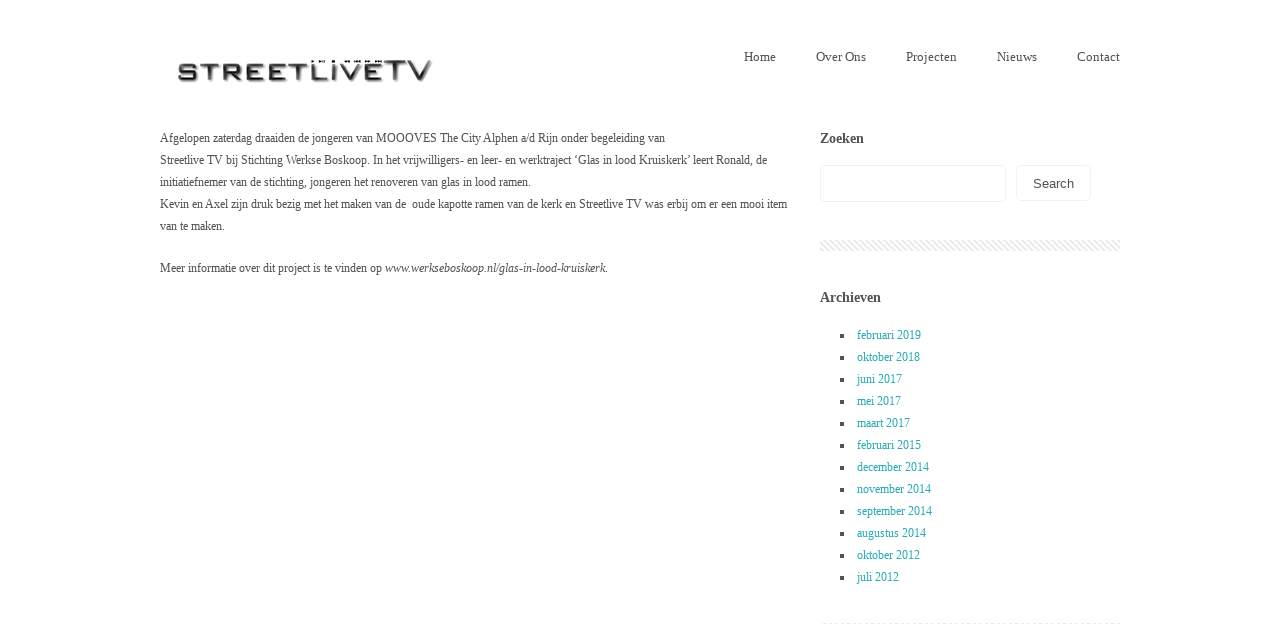

--- FILE ---
content_type: text/html; charset=UTF-8
request_url: https://www.stichtingstreetlivetv.nl/stichting-werkse-boskoop-glas-in-lood-kruiskerk/
body_size: 6983
content:

	
	
	<!DOCTYPE html >
	<html lang="nl-NL">

	<head>
		
				
				
		<meta charset="UTF-8" />
		
		
		<title>
		
			  Stichting Werkse Boskoop &#8211; Glas in lood Kruiskerk - Stichting StreetliveTV			
		</title>
		
		<!-- Favicon -->
				
			<link rel="shortcut icon" href="https://www.stichtingstreetlivetv.nl/wp-content/themes/eptonic/favicon.ico" type="image/x-icon" />
		
				
		<!-- Main stylesheet (style.css) -->
		<link rel="stylesheet" href="https://www.stichtingstreetlivetv.nl/wp-content/themes/streetlivetv/style.css" type="text/css" />
		<link href='http://fonts.googleapis.com/css?family=:regular,italic,bold,bolditalic' rel='stylesheet' type='text/css'>
		<link href='http://fonts.googleapis.com/css?family=:regular,italic,bold,bolditalic' rel='stylesheet' type='text/css'>
		<link href='http://fonts.googleapis.com/css?family=:regular,italic,bold,bolditalic' rel='stylesheet' type='text/css'>
		<link href='http://fonts.googleapis.com/css?family=:regular,italic,bold,bolditalic' rel='stylesheet' type='text/css'>
		
		<style type="text/css">
			body { font-family:""; }
			#navigation { font-family:""; }
			#main h1, #main h2, #main h3, #main h4, #main h5, #main h6, #main h1 a, #main h2 a, #main h3 a, #main h4 a, #main h5 a, #main h6 a { font-family:"" !important; }
			#tagline  h2, #tagline h1 { font-family:""; }
		</style>
		
		<!-- Pingback -->
		<link rel="pingback" href="https://www.stichtingstreetlivetv.nl/xmlrpc.php" />
		
				
		<meta name='robots' content='max-image-preview:large' />
<link rel="alternate" title="oEmbed (JSON)" type="application/json+oembed" href="https://www.stichtingstreetlivetv.nl/wp-json/oembed/1.0/embed?url=https%3A%2F%2Fwww.stichtingstreetlivetv.nl%2Fstichting-werkse-boskoop-glas-in-lood-kruiskerk%2F" />
<link rel="alternate" title="oEmbed (XML)" type="text/xml+oembed" href="https://www.stichtingstreetlivetv.nl/wp-json/oembed/1.0/embed?url=https%3A%2F%2Fwww.stichtingstreetlivetv.nl%2Fstichting-werkse-boskoop-glas-in-lood-kruiskerk%2F&#038;format=xml" />
<style id='wp-img-auto-sizes-contain-inline-css' type='text/css'>
img:is([sizes=auto i],[sizes^="auto," i]){contain-intrinsic-size:3000px 1500px}
/*# sourceURL=wp-img-auto-sizes-contain-inline-css */
</style>

<style id='wp-emoji-styles-inline-css' type='text/css'>

	img.wp-smiley, img.emoji {
		display: inline !important;
		border: none !important;
		box-shadow: none !important;
		height: 1em !important;
		width: 1em !important;
		margin: 0 0.07em !important;
		vertical-align: -0.1em !important;
		background: none !important;
		padding: 0 !important;
	}
/*# sourceURL=wp-emoji-styles-inline-css */
</style>
<link rel='stylesheet' id='wp-block-library-css' href='https://www.stichtingstreetlivetv.nl/wp-includes/css/dist/block-library/style.min.css?ver=f5257b205135553ceaefe1193fd007ed' type='text/css' media='all' />
<style id='global-styles-inline-css' type='text/css'>
:root{--wp--preset--aspect-ratio--square: 1;--wp--preset--aspect-ratio--4-3: 4/3;--wp--preset--aspect-ratio--3-4: 3/4;--wp--preset--aspect-ratio--3-2: 3/2;--wp--preset--aspect-ratio--2-3: 2/3;--wp--preset--aspect-ratio--16-9: 16/9;--wp--preset--aspect-ratio--9-16: 9/16;--wp--preset--color--black: #000000;--wp--preset--color--cyan-bluish-gray: #abb8c3;--wp--preset--color--white: #ffffff;--wp--preset--color--pale-pink: #f78da7;--wp--preset--color--vivid-red: #cf2e2e;--wp--preset--color--luminous-vivid-orange: #ff6900;--wp--preset--color--luminous-vivid-amber: #fcb900;--wp--preset--color--light-green-cyan: #7bdcb5;--wp--preset--color--vivid-green-cyan: #00d084;--wp--preset--color--pale-cyan-blue: #8ed1fc;--wp--preset--color--vivid-cyan-blue: #0693e3;--wp--preset--color--vivid-purple: #9b51e0;--wp--preset--gradient--vivid-cyan-blue-to-vivid-purple: linear-gradient(135deg,rgb(6,147,227) 0%,rgb(155,81,224) 100%);--wp--preset--gradient--light-green-cyan-to-vivid-green-cyan: linear-gradient(135deg,rgb(122,220,180) 0%,rgb(0,208,130) 100%);--wp--preset--gradient--luminous-vivid-amber-to-luminous-vivid-orange: linear-gradient(135deg,rgb(252,185,0) 0%,rgb(255,105,0) 100%);--wp--preset--gradient--luminous-vivid-orange-to-vivid-red: linear-gradient(135deg,rgb(255,105,0) 0%,rgb(207,46,46) 100%);--wp--preset--gradient--very-light-gray-to-cyan-bluish-gray: linear-gradient(135deg,rgb(238,238,238) 0%,rgb(169,184,195) 100%);--wp--preset--gradient--cool-to-warm-spectrum: linear-gradient(135deg,rgb(74,234,220) 0%,rgb(151,120,209) 20%,rgb(207,42,186) 40%,rgb(238,44,130) 60%,rgb(251,105,98) 80%,rgb(254,248,76) 100%);--wp--preset--gradient--blush-light-purple: linear-gradient(135deg,rgb(255,206,236) 0%,rgb(152,150,240) 100%);--wp--preset--gradient--blush-bordeaux: linear-gradient(135deg,rgb(254,205,165) 0%,rgb(254,45,45) 50%,rgb(107,0,62) 100%);--wp--preset--gradient--luminous-dusk: linear-gradient(135deg,rgb(255,203,112) 0%,rgb(199,81,192) 50%,rgb(65,88,208) 100%);--wp--preset--gradient--pale-ocean: linear-gradient(135deg,rgb(255,245,203) 0%,rgb(182,227,212) 50%,rgb(51,167,181) 100%);--wp--preset--gradient--electric-grass: linear-gradient(135deg,rgb(202,248,128) 0%,rgb(113,206,126) 100%);--wp--preset--gradient--midnight: linear-gradient(135deg,rgb(2,3,129) 0%,rgb(40,116,252) 100%);--wp--preset--font-size--small: 13px;--wp--preset--font-size--medium: 20px;--wp--preset--font-size--large: 36px;--wp--preset--font-size--x-large: 42px;--wp--preset--spacing--20: 0.44rem;--wp--preset--spacing--30: 0.67rem;--wp--preset--spacing--40: 1rem;--wp--preset--spacing--50: 1.5rem;--wp--preset--spacing--60: 2.25rem;--wp--preset--spacing--70: 3.38rem;--wp--preset--spacing--80: 5.06rem;--wp--preset--shadow--natural: 6px 6px 9px rgba(0, 0, 0, 0.2);--wp--preset--shadow--deep: 12px 12px 50px rgba(0, 0, 0, 0.4);--wp--preset--shadow--sharp: 6px 6px 0px rgba(0, 0, 0, 0.2);--wp--preset--shadow--outlined: 6px 6px 0px -3px rgb(255, 255, 255), 6px 6px rgb(0, 0, 0);--wp--preset--shadow--crisp: 6px 6px 0px rgb(0, 0, 0);}:where(.is-layout-flex){gap: 0.5em;}:where(.is-layout-grid){gap: 0.5em;}body .is-layout-flex{display: flex;}.is-layout-flex{flex-wrap: wrap;align-items: center;}.is-layout-flex > :is(*, div){margin: 0;}body .is-layout-grid{display: grid;}.is-layout-grid > :is(*, div){margin: 0;}:where(.wp-block-columns.is-layout-flex){gap: 2em;}:where(.wp-block-columns.is-layout-grid){gap: 2em;}:where(.wp-block-post-template.is-layout-flex){gap: 1.25em;}:where(.wp-block-post-template.is-layout-grid){gap: 1.25em;}.has-black-color{color: var(--wp--preset--color--black) !important;}.has-cyan-bluish-gray-color{color: var(--wp--preset--color--cyan-bluish-gray) !important;}.has-white-color{color: var(--wp--preset--color--white) !important;}.has-pale-pink-color{color: var(--wp--preset--color--pale-pink) !important;}.has-vivid-red-color{color: var(--wp--preset--color--vivid-red) !important;}.has-luminous-vivid-orange-color{color: var(--wp--preset--color--luminous-vivid-orange) !important;}.has-luminous-vivid-amber-color{color: var(--wp--preset--color--luminous-vivid-amber) !important;}.has-light-green-cyan-color{color: var(--wp--preset--color--light-green-cyan) !important;}.has-vivid-green-cyan-color{color: var(--wp--preset--color--vivid-green-cyan) !important;}.has-pale-cyan-blue-color{color: var(--wp--preset--color--pale-cyan-blue) !important;}.has-vivid-cyan-blue-color{color: var(--wp--preset--color--vivid-cyan-blue) !important;}.has-vivid-purple-color{color: var(--wp--preset--color--vivid-purple) !important;}.has-black-background-color{background-color: var(--wp--preset--color--black) !important;}.has-cyan-bluish-gray-background-color{background-color: var(--wp--preset--color--cyan-bluish-gray) !important;}.has-white-background-color{background-color: var(--wp--preset--color--white) !important;}.has-pale-pink-background-color{background-color: var(--wp--preset--color--pale-pink) !important;}.has-vivid-red-background-color{background-color: var(--wp--preset--color--vivid-red) !important;}.has-luminous-vivid-orange-background-color{background-color: var(--wp--preset--color--luminous-vivid-orange) !important;}.has-luminous-vivid-amber-background-color{background-color: var(--wp--preset--color--luminous-vivid-amber) !important;}.has-light-green-cyan-background-color{background-color: var(--wp--preset--color--light-green-cyan) !important;}.has-vivid-green-cyan-background-color{background-color: var(--wp--preset--color--vivid-green-cyan) !important;}.has-pale-cyan-blue-background-color{background-color: var(--wp--preset--color--pale-cyan-blue) !important;}.has-vivid-cyan-blue-background-color{background-color: var(--wp--preset--color--vivid-cyan-blue) !important;}.has-vivid-purple-background-color{background-color: var(--wp--preset--color--vivid-purple) !important;}.has-black-border-color{border-color: var(--wp--preset--color--black) !important;}.has-cyan-bluish-gray-border-color{border-color: var(--wp--preset--color--cyan-bluish-gray) !important;}.has-white-border-color{border-color: var(--wp--preset--color--white) !important;}.has-pale-pink-border-color{border-color: var(--wp--preset--color--pale-pink) !important;}.has-vivid-red-border-color{border-color: var(--wp--preset--color--vivid-red) !important;}.has-luminous-vivid-orange-border-color{border-color: var(--wp--preset--color--luminous-vivid-orange) !important;}.has-luminous-vivid-amber-border-color{border-color: var(--wp--preset--color--luminous-vivid-amber) !important;}.has-light-green-cyan-border-color{border-color: var(--wp--preset--color--light-green-cyan) !important;}.has-vivid-green-cyan-border-color{border-color: var(--wp--preset--color--vivid-green-cyan) !important;}.has-pale-cyan-blue-border-color{border-color: var(--wp--preset--color--pale-cyan-blue) !important;}.has-vivid-cyan-blue-border-color{border-color: var(--wp--preset--color--vivid-cyan-blue) !important;}.has-vivid-purple-border-color{border-color: var(--wp--preset--color--vivid-purple) !important;}.has-vivid-cyan-blue-to-vivid-purple-gradient-background{background: var(--wp--preset--gradient--vivid-cyan-blue-to-vivid-purple) !important;}.has-light-green-cyan-to-vivid-green-cyan-gradient-background{background: var(--wp--preset--gradient--light-green-cyan-to-vivid-green-cyan) !important;}.has-luminous-vivid-amber-to-luminous-vivid-orange-gradient-background{background: var(--wp--preset--gradient--luminous-vivid-amber-to-luminous-vivid-orange) !important;}.has-luminous-vivid-orange-to-vivid-red-gradient-background{background: var(--wp--preset--gradient--luminous-vivid-orange-to-vivid-red) !important;}.has-very-light-gray-to-cyan-bluish-gray-gradient-background{background: var(--wp--preset--gradient--very-light-gray-to-cyan-bluish-gray) !important;}.has-cool-to-warm-spectrum-gradient-background{background: var(--wp--preset--gradient--cool-to-warm-spectrum) !important;}.has-blush-light-purple-gradient-background{background: var(--wp--preset--gradient--blush-light-purple) !important;}.has-blush-bordeaux-gradient-background{background: var(--wp--preset--gradient--blush-bordeaux) !important;}.has-luminous-dusk-gradient-background{background: var(--wp--preset--gradient--luminous-dusk) !important;}.has-pale-ocean-gradient-background{background: var(--wp--preset--gradient--pale-ocean) !important;}.has-electric-grass-gradient-background{background: var(--wp--preset--gradient--electric-grass) !important;}.has-midnight-gradient-background{background: var(--wp--preset--gradient--midnight) !important;}.has-small-font-size{font-size: var(--wp--preset--font-size--small) !important;}.has-medium-font-size{font-size: var(--wp--preset--font-size--medium) !important;}.has-large-font-size{font-size: var(--wp--preset--font-size--large) !important;}.has-x-large-font-size{font-size: var(--wp--preset--font-size--x-large) !important;}
/*# sourceURL=global-styles-inline-css */
</style>

<style id='classic-theme-styles-inline-css' type='text/css'>
/*! This file is auto-generated */
.wp-block-button__link{color:#fff;background-color:#32373c;border-radius:9999px;box-shadow:none;text-decoration:none;padding:calc(.667em + 2px) calc(1.333em + 2px);font-size:1.125em}.wp-block-file__button{background:#32373c;color:#fff;text-decoration:none}
/*# sourceURL=/wp-includes/css/classic-themes.min.css */
</style>
<script type="text/javascript" src="https://www.stichtingstreetlivetv.nl/wp-content/themes/eptonic/js/jquery.js?ver=f5257b205135553ceaefe1193fd007ed" id="jquery-js"></script>
<script type="text/javascript" src="https://www.stichtingstreetlivetv.nl/wp-content/themes/eptonic/js/plugins.combined.js?ver=f5257b205135553ceaefe1193fd007ed" id="js_combined-js"></script>
<script type="text/javascript" src="https://www.stichtingstreetlivetv.nl/wp-content/themes/eptonic/js/custom.js?ver=f5257b205135553ceaefe1193fd007ed" id="js_custom-js"></script>
<link rel="https://api.w.org/" href="https://www.stichtingstreetlivetv.nl/wp-json/" /><link rel="alternate" title="JSON" type="application/json" href="https://www.stichtingstreetlivetv.nl/wp-json/wp/v2/posts/991" /><link rel="canonical" href="https://www.stichtingstreetlivetv.nl/stichting-werkse-boskoop-glas-in-lood-kruiskerk/" />
<link rel="icon" href="https://www.stichtingstreetlivetv.nl/wp-content/uploads/2017/03/Flavicon-1-63x63.jpg" sizes="32x32" />
<link rel="icon" href="https://www.stichtingstreetlivetv.nl/wp-content/uploads/2017/03/Flavicon-1.jpg" sizes="192x192" />
<link rel="apple-touch-icon" href="https://www.stichtingstreetlivetv.nl/wp-content/uploads/2017/03/Flavicon-1.jpg" />
<meta name="msapplication-TileImage" content="https://www.stichtingstreetlivetv.nl/wp-content/uploads/2017/03/Flavicon-1.jpg" />
		
				
				
				
	</head>
	
		
	<body class="wp-singular post-template-default single single-post postid-991 single-format-standard wp-theme-eptonic wp-child-theme-streetlivetv">
		
		<div id="header">
		
			<div class="wrap960 col-clear">
				
				<div id="logo">
										
												<a href="https://www.stichtingstreetlivetv.nl"><img src="https://www.stichtingstreetlivetv.nl/wp-content/themes/eptonic/images/logo.png" alt="" /></a>
						
									</div><!-- #logo -->
				
				<div id="navigation">
					<div class="menu-hoofdmenu-container"><ul id="menu-hoofdmenu" class="sf-menu"><li id="menu-item-97" class="menu-item menu-item-type-post_type menu-item-object-page menu-item-home menu-item-97"><a href="https://www.stichtingstreetlivetv.nl/">Home</a></li>
<li id="menu-item-25" class="menu-item menu-item-type-post_type menu-item-object-page menu-item-has-children menu-item-25"><a href="https://www.stichtingstreetlivetv.nl/werkwijze/">Over Ons</a>
<ul class="sub-menu">
	<li id="menu-item-537" class="menu-item menu-item-type-post_type menu-item-object-page menu-item-537"><a href="https://www.stichtingstreetlivetv.nl/werkwijze/">Werkwijze</a></li>
	<li id="menu-item-536" class="menu-item menu-item-type-post_type menu-item-object-page menu-item-536"><a href="https://www.stichtingstreetlivetv.nl/marjon-wassenaar/">Marjon Wassenaar</a></li>
	<li id="menu-item-547" class="menu-item menu-item-type-post_type menu-item-object-page menu-item-547"><a href="https://www.stichtingstreetlivetv.nl/crew/">Crew</a></li>
</ul>
</li>
<li id="menu-item-588" class="menu-item menu-item-type-post_type menu-item-object-page menu-item-has-children menu-item-588"><a href="https://www.stichtingstreetlivetv.nl/streetlivetv/">Projecten</a>
<ul class="sub-menu">
	<li id="menu-item-1355" class="menu-item menu-item-type-post_type menu-item-object-page menu-item-1355"><a href="https://www.stichtingstreetlivetv.nl/buurtbedrijf-buurtcampus/">Buurtbedrijf/Buurtcampus</a></li>
	<li id="menu-item-626" class="menu-item menu-item-type-post_type menu-item-object-page menu-item-626"><a href="https://www.stichtingstreetlivetv.nl/streetlivetv/">StreetliveTV</a></li>
	<li id="menu-item-601" class="menu-item menu-item-type-post_type menu-item-object-page menu-item-601"><a href="https://www.stichtingstreetlivetv.nl/moooves-the-city/">MOOOVES The City</a></li>
	<li id="menu-item-609" class="menu-item menu-item-type-post_type menu-item-object-page menu-item-609"><a href="https://www.stichtingstreetlivetv.nl/studio-mind-the-gap/">Studio Mind the Gap</a></li>
	<li id="menu-item-948" class="menu-item menu-item-type-post_type menu-item-object-page menu-item-948"><a href="https://www.stichtingstreetlivetv.nl/moooves-to-work/">MOOOVES To Work</a></li>
</ul>
</li>
<li id="menu-item-245" class="menu-item menu-item-type-post_type menu-item-object-page menu-item-245"><a href="https://www.stichtingstreetlivetv.nl/nieuws/">Nieuws</a></li>
<li id="menu-item-1381" class="menu-item menu-item-type-post_type menu-item-object-page menu-item-1381"><a href="https://www.stichtingstreetlivetv.nl/contact-2/">Contact</a></li>
</ul></div>				</div><!-- #navigation -->
				
			</div><!-- .wrap960 -->
			
		</div><!-- #header -->
		
		<div id="tagline">
	
			<div class="wrap960">
															<h2>Stichting Werkse Boskoop &#8211; Glas in lood Kruiskerk</h2>
												</div><!-- .wrap960 -->
			
		</div><!-- #tagline -->
		
				
		
		<div id="main">

			<div class="wrap960 col-clear">	
		
		
			
	<div id="content" class="two-third">
		
					
		<div class="post-entry">
			
							
				<!-- Thumbnail -->
								
				<!-- Content -->
				<p>Afgelopen zaterdag draaiden de jongeren van MOOOVES The City Alphen a/d Rijn onder begeleiding van<br />
Streetlive TV bij Stichting Werkse Boskoop. In het vrijwilligers- en leer- en werktraject &#8216;Glas in lood Kruiskerk&#8217; leert Ronald, de initiatiefnemer van de stichting, jongeren het renoveren van glas in lood ramen.<br />
Kevin en Axel zijn druk bezig met het maken van de  oude kapotte ramen van de kerk en Streetlive TV was erbij om er een mooi item van te maken.</p>
<p>Meer informatie over dit project is te vinden op <em>www.werkseboskoop.nl/glas-in-lood-kruiskerk</em>.</p>
				
					
		</div> <!-- .post-entry -->
		
				
				
		


		

		
	</div><!-- #content -->
		
		
	
	
		
	<div id="sidebar" class="one-third last">
		
		<div id="search-3" class="widget widget_search"><h6>Zoeken</h6>

<div class="search-container">
	
	<form class="search-form" method="get" action="https://www.stichtingstreetlivetv.nl">
		
		<fieldset>
			<p>
				<input type="text" name="s" value="" />
			</p>
		</fieldset>
		
		<p><button class="submit" type="submit">Search</button></p>
		
	</form>
	
</div> <!-- end search --></div><div class="separator"></div><div id="archives-2" class="widget widget_archive"><h6>Archieven</h6>
			<ul>
					<li><a href='https://www.stichtingstreetlivetv.nl/2019/02/'>februari 2019</a></li>
	<li><a href='https://www.stichtingstreetlivetv.nl/2018/10/'>oktober 2018</a></li>
	<li><a href='https://www.stichtingstreetlivetv.nl/2017/06/'>juni 2017</a></li>
	<li><a href='https://www.stichtingstreetlivetv.nl/2017/05/'>mei 2017</a></li>
	<li><a href='https://www.stichtingstreetlivetv.nl/2017/03/'>maart 2017</a></li>
	<li><a href='https://www.stichtingstreetlivetv.nl/2015/02/'>februari 2015</a></li>
	<li><a href='https://www.stichtingstreetlivetv.nl/2014/12/'>december 2014</a></li>
	<li><a href='https://www.stichtingstreetlivetv.nl/2014/11/'>november 2014</a></li>
	<li><a href='https://www.stichtingstreetlivetv.nl/2014/09/'>september 2014</a></li>
	<li><a href='https://www.stichtingstreetlivetv.nl/2014/08/'>augustus 2014</a></li>
	<li><a href='https://www.stichtingstreetlivetv.nl/2012/10/'>oktober 2012</a></li>
	<li><a href='https://www.stichtingstreetlivetv.nl/2012/07/'>juli 2012</a></li>
			</ul>

			</div><div class="separator"></div>
	</div><!-- #sidebar -->	
		
		
		
	
			</div><!-- .wrap960 -->
				
		</div><!-- #main -->
		
		<div id="footer">
			<div class="wrap960 col-clear">
				<div id="footer-inner">
				
					<div class="one-third"><div id="text-3" class="widget widget_text">			<div class="textwidget">&copy 2012 <a href="http://www.stichtingstreetlivetv.nl">Stichting StreetliveTV</a><br />
Ontwikkeling: <a title="Accent Interactive Web &amp; Media | Corporate websites | CMS | Webapplicaties | Webdesign | CMS | Webshop | Internet" target="_blank" href="https://www.accentinteractive.nl/wordpress-website-bouwer/">Accent Interactive</a></div>
		</div></div>					
				</div><!-- #footer-inner -->
			</div><!-- .wrap960 -->
		</div><!-- #footer -->
		
		<script type="speculationrules">
{"prefetch":[{"source":"document","where":{"and":[{"href_matches":"/*"},{"not":{"href_matches":["/wp-*.php","/wp-admin/*","/wp-content/uploads/*","/wp-content/*","/wp-content/plugins/*","/wp-content/themes/streetlivetv/*","/wp-content/themes/eptonic/*","/*\\?(.+)"]}},{"not":{"selector_matches":"a[rel~=\"nofollow\"]"}},{"not":{"selector_matches":".no-prefetch, .no-prefetch a"}}]},"eagerness":"conservative"}]}
</script>
<script type="text/javascript" src="https://www.stichtingstreetlivetv.nl/wp-includes/js/comment-reply.min.js?ver=f5257b205135553ceaefe1193fd007ed" id="comment-reply-js" async="async" data-wp-strategy="async" fetchpriority="low"></script>
<script id="wp-emoji-settings" type="application/json">
{"baseUrl":"https://s.w.org/images/core/emoji/17.0.2/72x72/","ext":".png","svgUrl":"https://s.w.org/images/core/emoji/17.0.2/svg/","svgExt":".svg","source":{"concatemoji":"https://www.stichtingstreetlivetv.nl/wp-includes/js/wp-emoji-release.min.js?ver=f5257b205135553ceaefe1193fd007ed"}}
</script>
<script type="module">
/* <![CDATA[ */
/*! This file is auto-generated */
const a=JSON.parse(document.getElementById("wp-emoji-settings").textContent),o=(window._wpemojiSettings=a,"wpEmojiSettingsSupports"),s=["flag","emoji"];function i(e){try{var t={supportTests:e,timestamp:(new Date).valueOf()};sessionStorage.setItem(o,JSON.stringify(t))}catch(e){}}function c(e,t,n){e.clearRect(0,0,e.canvas.width,e.canvas.height),e.fillText(t,0,0);t=new Uint32Array(e.getImageData(0,0,e.canvas.width,e.canvas.height).data);e.clearRect(0,0,e.canvas.width,e.canvas.height),e.fillText(n,0,0);const a=new Uint32Array(e.getImageData(0,0,e.canvas.width,e.canvas.height).data);return t.every((e,t)=>e===a[t])}function p(e,t){e.clearRect(0,0,e.canvas.width,e.canvas.height),e.fillText(t,0,0);var n=e.getImageData(16,16,1,1);for(let e=0;e<n.data.length;e++)if(0!==n.data[e])return!1;return!0}function u(e,t,n,a){switch(t){case"flag":return n(e,"\ud83c\udff3\ufe0f\u200d\u26a7\ufe0f","\ud83c\udff3\ufe0f\u200b\u26a7\ufe0f")?!1:!n(e,"\ud83c\udde8\ud83c\uddf6","\ud83c\udde8\u200b\ud83c\uddf6")&&!n(e,"\ud83c\udff4\udb40\udc67\udb40\udc62\udb40\udc65\udb40\udc6e\udb40\udc67\udb40\udc7f","\ud83c\udff4\u200b\udb40\udc67\u200b\udb40\udc62\u200b\udb40\udc65\u200b\udb40\udc6e\u200b\udb40\udc67\u200b\udb40\udc7f");case"emoji":return!a(e,"\ud83e\u1fac8")}return!1}function f(e,t,n,a){let r;const o=(r="undefined"!=typeof WorkerGlobalScope&&self instanceof WorkerGlobalScope?new OffscreenCanvas(300,150):document.createElement("canvas")).getContext("2d",{willReadFrequently:!0}),s=(o.textBaseline="top",o.font="600 32px Arial",{});return e.forEach(e=>{s[e]=t(o,e,n,a)}),s}function r(e){var t=document.createElement("script");t.src=e,t.defer=!0,document.head.appendChild(t)}a.supports={everything:!0,everythingExceptFlag:!0},new Promise(t=>{let n=function(){try{var e=JSON.parse(sessionStorage.getItem(o));if("object"==typeof e&&"number"==typeof e.timestamp&&(new Date).valueOf()<e.timestamp+604800&&"object"==typeof e.supportTests)return e.supportTests}catch(e){}return null}();if(!n){if("undefined"!=typeof Worker&&"undefined"!=typeof OffscreenCanvas&&"undefined"!=typeof URL&&URL.createObjectURL&&"undefined"!=typeof Blob)try{var e="postMessage("+f.toString()+"("+[JSON.stringify(s),u.toString(),c.toString(),p.toString()].join(",")+"));",a=new Blob([e],{type:"text/javascript"});const r=new Worker(URL.createObjectURL(a),{name:"wpTestEmojiSupports"});return void(r.onmessage=e=>{i(n=e.data),r.terminate(),t(n)})}catch(e){}i(n=f(s,u,c,p))}t(n)}).then(e=>{for(const n in e)a.supports[n]=e[n],a.supports.everything=a.supports.everything&&a.supports[n],"flag"!==n&&(a.supports.everythingExceptFlag=a.supports.everythingExceptFlag&&a.supports[n]);var t;a.supports.everythingExceptFlag=a.supports.everythingExceptFlag&&!a.supports.flag,a.supports.everything||((t=a.source||{}).concatemoji?r(t.concatemoji):t.wpemoji&&t.twemoji&&(r(t.twemoji),r(t.wpemoji)))});
//# sourceURL=https://www.stichtingstreetlivetv.nl/wp-includes/js/wp-emoji-loader.min.js
/* ]]> */
</script>

				
	</body>
	</html>	

<!-- Page cached by LiteSpeed Cache 7.7 on 2026-01-21 12:32:03 -->

--- FILE ---
content_type: text/css
request_url: https://www.stichtingstreetlivetv.nl/wp-content/themes/streetlivetv/style.css
body_size: -60
content:
/* ------------------------------------------------------------------------------------------------------------

	Theme Name: StreetliveTV
	Theme URI: http://www.accentinteractive.nl
	Description: Child theme gebaseerd op Eptonic theme
	Author: Joost van Veen
	Author URI: http://www.accentinteractive.nl
	Template: eptonic
	Version: 1.0

------------------------------------------------------------------------------------------------------------  */

@import url("../eptonic/style.css");

.lmm-panel-api-images {
    display: inline;
}

--- FILE ---
content_type: text/css
request_url: https://www.stichtingstreetlivetv.nl/wp-content/themes/eptonic/style.css
body_size: 6089
content:
/* ------------------------------------------------------------------------------------------------------------

	Theme Name: Eptonic
	Theme URI: http://themeforest.net/user/wpscientist
	Description: Eptonic WordPress theme
	Author: WPScientist
	Author URI: http://themeforest.net/user/wpscientist
	Version: 1.4

------------------------------------------------------------------------------------------------------------  */

/* ----------------------------------------------------------------------------
	1.0 CSS Reset & Basic Styling
---------------------------------------------------------------------------- */

html,body,div,span,applet,object,iframe,a,abbr,acronym,address,big,cite,code,del,dfn,em,font,img,ins,kbd,q,s,samp,small,strike,strong,sub,sup,tt,var,dl,dt,dd,ol,ul,li,h1,h2,h3,h4,h5,h6,pre,form,fieldset,input,textarea,label,legend,p,blockquote,table,caption,tbody,tfoot,thead,tr,th,td{margin:0;padding:0;border:0;outline:0;font-weight:inherit;font-style:inherit;font-size:100%;font-family:inherit;vertical-align:baseline;}body{line-height:1;color:black;background:white;}:focus{outline:0;}table{border-collapse:collapse;border-spacing:0;}caption,th,td{text-align:left;font-weight:normal;}fieldset,img{border:0;}address,caption,cite,code,dfn,em,strong,th,var{font-style:normal;font-weight:normal;}ol,ul{list-style:none;}h1,h2,h3,h4,h5,h6{font-size:100%;font-weight:normal;}blockquote:before,blockquote:after,q:before,q:after{content:"";}blockquote,q{quotes:"" "";}abbr,acronym{border:0;}

body { font-family: "Droid Sans"; font-size:12px; line-height:22px; color:#545454; }

p, ul, ol, pre, table, h1, h2, h3, h4, h5 , h6, blockquote { margin-bottom:20px; }
h1 { font-size:24px; line-height:34px; font-weight:bold; }
h2 { font-size:22px; line-height:32px; font-weight:bold; }
h3 { font-size:20px; line-height:30px; font-weight:bold; }
h4 { font-size:18px; line-height:28px; font-weight:bold; }
h5 { font-size:16px; line-height:26px; font-weight:bold; }
h6 { font-size:14px; line-height:24px; font-weight:bold; margin-bottom:14px; }
a { color:#2babb6; text-decoration:none; }
a:hover { text-decoration:underline; } 
small { font-size:11px; font-family:"Georgia"; color:#949494; }
strong { font-weight:bold; }
em, cite { font-style:italic; }

blockquote { padding-left:40px; background:transparent url("images/quote.png") 0 0 no-repeat; }

pre { padding:10px; border:1px dashed #ccc; background:#f3f3f3;}
ul { list-style-type:square; list-style-position:inside; padding-left:20px; }
ol { list-style-type:decimal; list-style-position:inside; padding-left:20px; }

 table { width:100%; }
	td { border:1px solid #ddd; padding:5px; }
	th { background:#ddd; padding:5px; border:1px solid #ddd; font-weight:bold; text-shadow:1px 1px 1px #fff; }
	table caption { background:#333; font-weight:bold; font-style:italic; color:#fff; padding:5px; font-family:"Droid Serif"; text-align:center; }

input, textarea, select { background:#f8f8f8; border:1px solid #ccc; color:#545454; padding:10px; }
input { width:50%; }
textarea { width:80%; height:150px; }
	
#header p, #header ul, #header ol, #header pre, #header table, #header h1, #header h2, #header h3, #header h4, #header h5 , #header h6 { margin-bottom:0; }
	
/* ----------------------------------------------------------------------------
	Float & Clear
---------------------------------------------------------------------------- */
.fleft { float:left; }
.fright { float:right; }
.clear { clear:both; }
.col-clear:after{ content: "."; display: block;height: 0;clear: both; visibility: hidden; }
.col-clear{ .zoom:1; }

.wrap960 { width:960px; margin:0 auto; }

/* ----------------------------------------------------------------------------
	Header
---------------------------------------------------------------------------- */
#header { padding:50px 0 0 0; }
	#logo { float:left; }
	#navigation { float:right; }
		#navigation ul li { float:left; margin-left:40px; list-style-type:none; }
			#navigation ul li a { font-size:13px; line-height:13px; color:#545454; text-decoration:none; }
				#navigation ul li li a { line-height:16px; }

#tagline { display:none; } 
	#tagline .wrap960 { border-bottom:1px dashed #e9e9e9; padding-bottom:10px; }
		#tagline  h2, #tagline h1 { font-family:"Georgia"; color:#444; font-size:24px; font-weight:normal; line-height:30px; margin-bottom:0; font-style:italic; }
	
#breadcrumb { width:960px; margin:0 auto; padding:18px 0; border-bottom:1px dashed #e9e9e9; line-height:12px; color:#c9c9c9; }	
	#breadcrumb ul, #breadcrumb li { margin:0; padding:0; }
		#breadcrumb ul li { float:left; display:block; margin-right:12px; }
			#breadcrumb a { color:#a7a7a7; }
			#breadcrumb a:hover { color:#2babb6; text-decoration:none; }
		

#main { padding:35px 0 50px 0; }

/* ----------------------------------------------------------------------------
	Footer
---------------------------------------------------------------------------- */
#footer { padding:50px 0; background:#f5f5f5 url("images/footer-bg.png") repeat-x; }
	#footer #footer-inner { width: 990px; margin-right: -30px; }

/* ----------------------------------------------------------------------------
	Blog
---------------------------------------------------------------------------- */
.post-entry h2.post-title a{ color:#545454; font-weight:normal; font-size:18px; text-decoration: none; }
.post-entry h2.post-title a:hover { color: #2BABB6; }
.post-entry h2.post-title { margin-bottom:0; }
.post-entry .post-meta { font-size:11px; margin-bottom:6px; }

.post-entry a img.wrapped.wp-post-image { margin-bottom: 10px; }

#about-the-author img{ float:left; margin-right:15px; }
#about-the-author div { overflow:hidden; }


/* ----------------------------------------------------------------------------
	Testimonials
---------------------------------------------------------------------------- */
ul.testimonials { margin:0; padding:0; background:transparent url("images/quote.png") 0 0 no-repeat; }
	ul.testimonials blockquote { padding-left:60; background-image:none; }
	ul.testimonials li { list-style-type:none; margin:0; padding:0; }

/* ----------------------------------------------------------------------------
	Comments
---------------------------------------------------------------------------- */
#comments ul { list-style-type:none; margin:0; padding:0; }
	#comments ul li { padding:0; margin:0; margin-bottom:40px; }
		#comments ul li .comment-author-avatar, #comments .author_gravatar { float:left; margin-right:10px; }
		#comments ul li .comment-main { overflow:hidden; }
		#comments ul li li { margin-top:40px; padding-left:70px; }
		

/* ----------------------------------------------------------------------------
	Portfolio
---------------------------------------------------------------------------- */
.portfolio-popup { }
	.portfolio-popup ul { margin:0; padding:0; list-style-type:none; }
		.portfolio-popup ul li{ display:block; float:left; width:240px; padding:20px; margin:0 20px; position:relative; }
			.portfolio-popup ul li img { display:block; padding: 4px; background-color: #ffffff; border: 1px solid #E6E6DA;  }
			.portfolio-popup-info { position:absolute; background:#fff; top:0; left:0; right:0; bottom:0; border:1px solid #cecec3; padding:15px; -ms-filter: "progid:DXImageTransform.Microsoft.Alpha(Opacity=0)"; filter: alpha(opacity=0); zoom:1; opacity:0; z-index:500; }
				.portfolio-popup-info span { display:block; }
				.portfolio-popup-info-title, .portfolio-popup-info-description { margin-bottom:10px; }
					.portfolio-popup-info-title a{ font-size:14px; font-family:"Droid Sans"; text-decoration:none; color:#545454; }
				.portfolio-popup-info-actions { position:absolute; bottom:0; right:0; }
					.portfolio-popup-info-actions a { font-family:"Droid Sans"; text-transform:uppercase; text-decoration:none; padding:0 5px; line-height:20px; font-size:11px; font-weight:bold; }
					.portfolio-popup-info-actions a.portfolio-popup-info-more { background:#434343; color:white; display:inline-block; }

.portfolio-listing { margin:0; padding:0; list-style-type:none; overflow:hidden; }
	.portfolio-listing li { padding:0; margin-top:40px; position:relative; }
		.portfolio-listing .portfolio-title { display:block; margin-top:10px; }
			.portfolio-listing .portfolio-title a { color:#545454; font-weight:bold; display:block; font-style:normal; }

#portfolio-filter { padding-bottom:15px; margin-bottom:20px; border-bottom:1px solid #f0f0f0; }
	#portfolio-filter.type-buttons { border-bottom:0; margin-bottom:0px; }
	#portfolio-filter ul { margin:0; padding:0; }
		#portfolio-filter ul li { margin:0; padding:0; display:block; float:left; margin-right:20px; line-height:12px; }
			#portfolio-filter ul li a { color:#545454; }
			#portfolio-filter ul li.active a { font-weight:bold;  }
		#portfolio-filter ul li#portfolio-filter-info { margin-left:20px; color:#9b9b9b; }

a.lightbox-image, a.lightbox-video, a.lightbox-none { display:block; position:relative; }
.lightbox-image span.overlay, .lightbox-video span.overlay, .lightbox-none span.overlay { display:block; position:absolute; top:6px; left:6px; right:6px; bottom:6px; background:transparent url("images/overlay-bg.png"); display:none; }
	.overlay-inner { position:absolute; bottom:0; right:0; width:20px; height:20px; background:transparent url("images/lightbox-none.png") no-repeat; }
	.lightbox-image .overlay-inner { background:transparent url("images/lightbox-image.png") no-repeat; }
	.lightbox-video .overlay-inner { background:transparent url("images/lightbox-video.png") no-repeat; }

/* ----------------------------------------------------------------------------
	Lightbox - PrettyPhoto - Skin
---------------------------------------------------------------------------- */
div.light_square .pp_left ,
div.light_square .pp_middle,
div.light_square .pp_right,
div.light_square .pp_content { background: #fff; }

div.light_square .pp_content .ppt { color: #000; }
div.light_square .pp_expand { background: url(images/prettyPhoto/light_square/sprite.png) -31px -26px no-repeat; cursor: pointer; } /* Expand button */
div.light_square .pp_expand:hover { background: url(images/prettyPhoto/light_square/sprite.png) -31px -47px no-repeat; cursor: pointer; } /* Expand button hover */
div.light_square .pp_contract { background: url(images/prettyPhoto/light_square/sprite.png) 0 -26px no-repeat; cursor: pointer; } /* Contract button */
div.light_square .pp_contract:hover { background: url(images/prettyPhoto/light_square/sprite.png) 0 -47px no-repeat; cursor: pointer; } /* Contract button hover */
div.light_square .pp_close { width: 75px; height: 22px; background: url(images/prettyPhoto/light_square/sprite.png) -1px -1px no-repeat; cursor: pointer; } /* Close button */
div.light_square #pp_full_res .pp_inline { color: #000; }
div.light_square .pp_gallery a.pp_arrow_previous,
div.light_square .pp_gallery a.pp_arrow_next { margin-top: 12px !important; }
div.light_square .pp_nav .pp_play { background: url(images/prettyPhoto/light_square/sprite.png) -1px -100px no-repeat; height: 15px; width: 14px; }
div.light_square .pp_nav .pp_pause { background: url(images/prettyPhoto/light_square/sprite.png) -24px -100px no-repeat; height: 15px; width: 14px; }

div.light_square .pp_arrow_previous { background: url(images/prettyPhoto/light_square/sprite.png) 0 -71px no-repeat; } /* The previous arrow in the bottom nav */
	div.light_square .pp_arrow_previous.disabled { background-position: 0 -87px; cursor: default; }
div.light_square .pp_arrow_next { background: url(images/prettyPhoto/light_square/sprite.png) -22px -71px no-repeat; } /* The next arrow in the bottom nav */
	div.light_square .pp_arrow_next.disabled { background-position: -22px -87px; cursor: default; }

div.light_square .pp_next:hover { background: url(images/prettyPhoto/light_square/btnNext.png) center right  no-repeat; cursor: pointer; } /* Next button */
div.light_square .pp_previous:hover { background: url(images/prettyPhoto/light_square/btnPrevious.png) center left no-repeat; cursor: pointer; } /* Previous button */

div.light_square .pp_loaderIcon { background: url(images/prettyPhoto/light_rounded/loader.gif) center center no-repeat; } /* Loader icon */

/* ----------------------------------------------------------------------------
	Lightbox - PrettyPhoto - DON'T CHANGE
---------------------------------------------------------------------------- */
div.pp_pic_holder a:focus{outline:none;} div.pp_overlay{background:#000;display:none;left:0;position:absolute;top:0;width:100%;z-index:9500;} div.pp_pic_holder{display:none;position:absolute;width:100px;z-index:10000;} .pp_content{height:40px;min-width:40px;} * html .pp_content{width:40px;} .pp_content_container{position:relative;text-align:left;width:100%;} .pp_content_container .pp_left{padding-left:20px;} .pp_content_container .pp_right{padding-right:20px;} .pp_content_container .pp_details{float:left;margin:10px 0 2px;} .pp_description{display:none;margin:0 0 5px;} .pp_nav{clear:left;float:left;margin:3px 0 0;} .pp_nav p{float:left;margin:2px 4px;} .pp_nav .pp_play,.pp_nav .pp_pause{float:left;margin-right:4px;text-indent:-10000px;} a.pp_arrow_previous,a.pp_arrow_next{display:block;float:left;height:15px;margin-top:3px;overflow:hidden;text-indent:-10000px;width:14px;} .pp_hoverContainer{position:absolute;top:0;width:100%;z-index:2000;} .pp_gallery{display:none;left:50%;margin-top:-50px;position:absolute;z-index:10000;} .pp_gallery ul{float:left;height:35px;overflow:hidden;position:relative;margin:0 0 0 5px;padding:0;} .pp_gallery ul a{border:1px rgba(0,0,0,0.5) solid;display:block;float:left;height:33px;overflow:hidden;} .pp_gallery ul a:hover,.pp_gallery li.selected a{border-color:#fff;} .pp_gallery ul a img{border:0;} .pp_gallery li{display:block;float:left;margin:0 5px 0 0;padding:0;} .pp_gallery li.default a{background:url(images/prettyPhoto/facebook/default_thumbnail.gif) 0 0 no-repeat;display:block;height:33px;width:50px;} .pp_gallery .pp_arrow_previous,.pp_gallery .pp_arrow_next{margin-top:7px!important;} a.pp_next{background:url(images/prettyPhoto/light_rounded/btnNext.png) 10000px 10000px no-repeat;display:block;float:right;height:100%;text-indent:-10000px;width:49%;} a.pp_previous{background:url(images/prettyPhoto/light_rounded/btnNext.png) 10000px 10000px no-repeat;display:block;float:left;height:100%;text-indent:-10000px;width:49%;} a.pp_expand,a.pp_contract{cursor:pointer;display:none;height:20px;position:absolute;right:30px;text-indent:-10000px;top:10px;width:20px;z-index:20000;} a.pp_close{display:block;float:right;line-height:22px;text-indent:-10000px;} .pp_loaderIcon{display:block;height:24px;left:50%;position:absolute;top:50%;width:24px;margin:-12px 0 0 -12px;} #pp_full_res{line-height:1!important;} #pp_full_res .pp_inline{text-align:left;} #pp_full_res .pp_inline p{margin:0 0 15px;} div.ppt{color:#fff;display:none;font-size:17px;z-index:9999;margin:0 0 5px 15px;} .clearfix:after{content:".";display:block;height:0;clear:both;visibility:hidden;} /* Hides from IE-mac \*/ .clearfix{display:block;} * html .clearfix{height:1%;} /* End hide from IE-mac */ .pp_top,.pp_bottom{height:20px;position:relative;} * html .pp_top,* html .pp_bottom{padding:0 20px;} .pp_top .pp_left,.pp_bottom .pp_left{height:20px;left:0;position:absolute;width:20px;} .pp_top .pp_middle,.pp_bottom .pp_middle{height:20px;left:20px;position:absolute;right:20px;} * html .pp_top .pp_middle,* html .pp_bottom .pp_middle{left:0;position:static;} .pp_top .pp_right,.pp_bottom .pp_right{height:20px;left:auto;position:absolute;right:0;top:0;width:20px;} .pp_fade,.pp_gallery li.default a img{display:none;}

/* ----------------------------------------------------------------------------
	Pagination
---------------------------------------------------------------------------- */
#pagination ul { padding:0; margin:0; }
	#pagination ul li { margin:0; padding:0; margin-right:6px; display:block; float:left; }
		#pagination ul li a{ display:block; line-height:12px; padding:5px; border:1px solid #dbdbdb; color:#545454; }
		#pagination ul li.current a { background:#333; border-color:black; color:#fff; }
	
/* ----------------------------------------------------------------------------
	Columns
---------------------------------------------------------------------------- */
.two-third { width:630px; }
.one-half { width:465px; }
.one-third { width:300px; }
.one-fourth { width:217px; }
.three-fourth { width:712px; }

.two-third, .one-half, .one-third, .one-fourth, .three-fourth { display:block; float:left; margin-right:30px; }
.two-third.last, .one-half.last, .two-third.last, .one-third.last, .two-third.last, .one-fourth.last, .two-third.last, .three-fourth.last { margin-right:0px; }

/* ----------------------------------------------------------------------------
	Buttons
---------------------------------------------------------------------------- */
button, a.button { display:inline-block; line-height:43px; padding:0 30px; border:1px solid #ddd; border-bottom-color:#ccc; color:#7a7a7a; background:transparent url("images/buttons/grey.png"); margin-right:15px; cursor:pointer; }
button:hover, a.button:hover { text-decoration:none; background-image:url("images/buttons/grey-hover.png"); }

a.button.black { background-image:url("images/buttons/black.png"); border-color:#4b4b4b; border-bottom-color:#3e3e3e; color:#fff; }
a.button.black:hover { background-image:url("images/buttons/black-hover.png"); }

a.button.orange { background-image:url("images/buttons/orange.png"); border-color:#ca5318; border-bottom-color:#af4410; color:#fff; }
a.button.orange:hover { background-image:url("images/buttons/orange-hover.png"); }

a.button.blue { background-image:url("images/buttons/blue.png"); border-color:#1085c8; border-bottom-color:#1473aa; color:#fff; }
a.button.blue:hover { background-image:url("images/buttons/blue-hover.png"); }

a.button.green { background-image:url("images/buttons/green.png"); border-color:#73b012; border-bottom-color:#6aa212; color:#fff; }
a.button.green:hover { background-image:url("images/buttons/green-hover.png"); }

a.button.purple { background-image:url("images/buttons/purple.png"); border-color:#9d5dd3; border-bottom-color:#7c41af; color:#fff; }
a.button.purple:hover { background-image:url("images/buttons/purple-hover.png"); }

a.button.pink { background-image:url("images/buttons/pink.png"); border-color:#c9287f; border-bottom-color:#b1226f; color:#fff; }
a.button.pink:hover { background-image:url("images/buttons/pink-hover.png"); }

a.button.red { background-image:url("images/buttons/red.png"); border-color:#bd253a; border-bottom-color:#b12222; color:#fff; }
a.button.red:hover { background-image:url("images/buttons/red-hover.png"); }

/* ----------------------------------------------------------------------------
	Widgets
---------------------------------------------------------------------------- */
h6.widget-title { margin-bottom:10px; }
#footer h6.widget-title { font-weight:normal; }

.jw-slider-posts ul, .jw-slider-posts li { list-style-type:none; margin:0; padding:0; }

.jw-slider-posts .previous, .jw-slider-posts .next { display:inline-block; height:10px; width:10px; background:transparent url("images/slider-posts-prev.png") no-repeat; margin-left:13px; }
.jw-slider-posts .next { background:transparent url("images/slider-posts-next.png") no-repeat; }


.posts-listing, .posts-listing li { margin:0; padding:0; list-style-type:none; }
	.posts-listing li { margin-bottom:12px; }
		.posts-listing li a:hover img { background:#4d4d4d; border-color:#4d4d4d; }
		.posts-listing li a { color:#545454; }
		.posts-listing .posts-listing-thumb { float:left; margin-right:13px; }
		.posts-listing div { overflow:hidden; }
		.posts-listing small { display:block; }

.widget.widget_nav_menu ul { margin: 0; padding: 0; list-style-type: none; }
	.widget.widget_nav_menu li { margin: 0 0 15px 0; padding: 0; }
		.widget.widget_nav_menu a { border: 1px solid #F2F2F2; border-radius: 5px; padding: 7px 12px; color: #545454; text-decoration: none; background-color: #ffffff;  }
		.widget.widget_nav_menu a:hover { border: 1px solid #2BABB6; background-color: #2BABB6; color: #ffffff; }
		
.widget.widget_tag_cloud a { border: 1px solid #F2F2F2; border-radius: 5px; padding: 2px 5px; color: #545454; text-decoration: none; background-color: #ffffff; display: inline-block; margin-bottom: 3px; }
.widget.widget_tag_cloud a { font-size: 11px !important; }
.widget.widget_tag_cloud a:hover { border: 1px solid #2BABB6; background-color: #2BABB6; color: #ffffff; }

.widget.widget_search fieldset, .widget.widget_search p { float: left; margin: 0; }
	.widget.widget_search input { border: 1px solid #F2F2F2; border-radius: 5px; padding: 10px 12px; color: #545454; text-decoration: none; background-color: #ffffff; display: inline-block; margin-bottom: 3px; width: 160px; }
	.widget.widget_search input:focus { border: 1px solid #2BABB6; }
	.widget.jw-contact-form button.submit, .widget.widget_search button { border: 1px solid #F2F2F2; border-radius: 5px; width: 75px; padding: 0; height: 36px; text-align: center; color: #545454; text-decoration: none; background: none #ffffff; display: inline-block; margin-bottom: 3px; margin-left: 10px; line-height: 36px; }
	.widget.jw-contact-form button.submit:hover, .widget.widget_search button:hover { border: 1px solid #2BABB6; background-color: #2BABB6; color: #ffffff; }

.widget.jw-contact-form input, .widget.jw-contact-form textarea { border: 1px solid #F2F2F2; border-radius: 5px; padding: 10px 12px; color: #545454; text-decoration: none; background-color: #ffffff; display: inline-block; margin-bottom: 3px; width: 160px; }	
.widget.jw-contact-form textarea { width: 250px; }
.widget.jw-contact-form input:focus, .widget.jw-contact-form textarea:focus { border: 1px solid #2BABB6; }
.widget.jw-contact-form form p { margin-bottom: 5px; }
	.widget.jw-contact-form form p button { margin: 0 !important; }
	.widget.jw-contact-form textarea { height: 100px; }

#footer .widget.jw-contact-form textarea { height: 75px;; }	

.widget.widget_archive ul { margin: 0; }

.widget.widget_text p { margin: 0; }
/* ----------------------------------------------------------------------------
	Notifications
---------------------------------------------------------------------------- */
.notification { padding:15px 10px; background:#fdfadc; border:1px solid #eeeabe; color:#a19c6b; }
.information { padding:15px 10px; background:#deeef7; border:1px solid #c6dce8; color:#829caa; }
.success { padding:15px 10px; background:#edf7e9; border:1px solid #cbecb1; color:#81aa75; }
.error { padding:15px 10px; background:#fde0e0; border:1px solid #ffcece; color:#bc8585; }
		
/* ----------------------------------------------------------------------------
	Tabs
---------------------------------------------------------------------------- */
.tabs-container .tabs-nav { list-style-type:none; margin:0; padding:0; }
	.tabs-container .tabs-nav li { display:block; float:left; margin-right:15px; }
		.tabs-container .tabs-nav li a { display:block; background:#f2f2f2; padding:15px 20px; line-height:14px; font-size:14px; color:#8b8b8b; }
		.tabs-container .tabs-nav li.active a { color:#f2f2f2; background:#8b8b8b; }
		.tabs-container .tabs-nav li a:hover { text-decoration:none; color:#f2f2f2; background:#8b8b8b; }
.tabs-container .tabs-nav-bellow { height:5px; background:#e0e0e0; margin-bottom:15px; }

.jw-popular-recent-comments .tabs-nav { margin-bottom:10px; }
	.jw-popular-recent-comments .tabs-nav li a  { padding:7px 10px; font-size:12px; line-height:12px; }

/* ----------------------------------------------------------------------------
	Twitter
---------------------------------------------------------------------------- */
.twitterfeed ul, .twitterfeed li { list-style-type:none; margin:0; padding:0; }
.twitterfeed ul li { margin-bottom:15px; }
.twitterfeed.big ul, .twitterfeed.big li { margin:0; }
div.twitterfeed.big { padding:15px; padding-left: 70px; background: url(images/icon-twitter-grey.png) no-repeat 0 center transparent; font-size:14px; text-align: center; }
	
/* ----------------------------------------------------------------------------
	Toggle
---------------------------------------------------------------------------- */
.toggle-container .toggle-title { position:relative; display:block; background:#f2f2f2; padding:15px 20px; line-height:14px; font-size:14px; color:#8b8b8b; margin-bottom:15px; }
	.toggle-container .toggle-title .toggle-action { display:block; position:absolute; top:15px; right:20px; width:23px; height:15px; background:transparent url("images/toggle-off.png") center center no-repeat; }
	.toggle-container.collapsed .toggle-title .toggle-action { background-image:url("images/toggle-on.png"); }
/* ----------------------------------------------------------------------------
	Service
---------------------------------------------------------------------------- */
.service h6 { padding-left:50px; line-height:32px; margin-bottom:10px; }
.service { background: transparent url("images/icons/books_01.png") top left no-repeat; }

.service.books-01 { background-image:url("images/icons/books_01.png"); }
.service.books-02 { background-image:url("images/icons/books_02.png"); }
.service.books-03 { background-image:url("images/icons/books_03.png"); }
.service.books-04 { background-image:url("images/icons/books_04.png"); }
.service.books-05 { background-image:url("images/icons/books_05.png"); }
.service.books-06 { background-image:url("images/icons/books_06.png"); }
.service.books-07 { background-image:url("images/icons/books_07.png"); }
.service.books-08 { background-image:url("images/icons/books_08.png"); }
.service.books-09 { background-image:url("images/icons/books_09.png"); }
.service.books-10 { background-image:url("images/icons/books_10.png"); }
.service.books-11 { background-image:url("images/icons/books_11.png"); }
.service.books-12 { background-image:url("images/icons/books_12.png"); }
.service.books-13 { background-image:url("images/icons/books_13.png"); }
.service.books-14 { background-image:url("images/icons/books_14.png"); }
.service.books-15 { background-image:url("images/icons/books_15.png"); }
.service.books-16 { background-image:url("images/icons/books_16.png"); }
.service.books-17 { background-image:url("images/icons/books_17.png"); }
.service.books-18 { background-image:url("images/icons/books_18.png"); }
.service.books-19 { background-image:url("images/icons/books_19.png"); }
.service.books-20 { background-image:url("images/icons/books_20.png"); }
.service.books-21 { background-image:url("images/icons/books_21.png"); }
.service.books-22 { background-image:url("images/icons/books_22.png"); }
.service.books-23 { background-image:url("images/icons/books_23.png"); }
.service.books-24 { background-image:url("images/icons/books_24.png"); }
.service.books-25 { background-image:url("images/icons/books_25.png"); }
.service.books-26 { background-image:url("images/icons/books_26.png"); }

.service.drives-01 { background-image:url("images/icons/drives_01.png"); }
.service.drives-02 { background-image:url("images/icons/drives_02.png"); }
.service.drives-03 { background-image:url("images/icons/drives_03.png"); }
.service.drives-04 { background-image:url("images/icons/drives_04.png"); }
.service.drives-05 { background-image:url("images/icons/drives_05.png"); }
.service.drives-06 { background-image:url("images/icons/drives_06.png"); }
.service.drives-07 { background-image:url("images/icons/drives_07.png"); }
.service.drives-08 { background-image:url("images/icons/drives_08.png"); }
.service.drives-09 { background-image:url("images/icons/drives_09.png"); }
.service.drives-10 { background-image:url("images/icons/drives_10.png"); }
.service.drives-11 { background-image:url("images/icons/drives_11.png"); }
.service.drives-12 { background-image:url("images/icons/drives_12.png"); }
.service.drives-13 { background-image:url("images/icons/drives_13.png"); }
.service.drives-14 { background-image:url("images/icons/drives_14.png"); }
.service.drives-15 { background-image:url("images/icons/drives_15.png"); }
.service.drives-16 { background-image:url("images/icons/drives_16.png"); }
.service.drives-17 { background-image:url("images/icons/drives_17.png"); }
.service.drives-18 { background-image:url("images/icons/drives_18.png"); }
.service.drives-19 { background-image:url("images/icons/drives_19.png"); }
.service.drives-20 { background-image:url("images/icons/drives_20.png"); }
.service.drives-21 { background-image:url("images/icons/drives_21.png"); }
.service.drives-22 { background-image:url("images/icons/drives_22.png"); }
.service.drives-23 { background-image:url("images/icons/drives_23.png"); }
.service.drives-24 { background-image:url("images/icons/drives_24.png"); }
.service.drives-25 { background-image:url("images/icons/drives_25.png"); }
.service.drives-26 { background-image:url("images/icons/drives_26.png"); }
.service.drives-27 { background-image:url("images/icons/drives_27.png"); }

.service.hardware-01 { background-image:url("images/icons/hardware_01.png"); }
.service.hardware-02 { background-image:url("images/icons/hardware_02.png"); }
.service.hardware-03 { background-image:url("images/icons/hardware_03.png"); }
.service.hardware-04 { background-image:url("images/icons/hardware_04.png"); }
.service.hardware-05 { background-image:url("images/icons/hardware_05.png"); }
.service.hardware-06 { background-image:url("images/icons/hardware_06.png"); }
.service.hardware-07 { background-image:url("images/icons/hardware_07.png"); }
.service.hardware-08 { background-image:url("images/icons/hardware_08.png"); }
.service.hardware-09 { background-image:url("images/icons/hardware_09.png"); }
.service.hardware-10 { background-image:url("images/icons/hardware_10.png"); }
.service.hardware-11 { background-image:url("images/icons/hardware_11.png"); }
.service.hardware-12 { background-image:url("images/icons/hardware_12.png"); }
.service.hardware-13 { background-image:url("images/icons/hardware_13.png"); }
.service.hardware-14 { background-image:url("images/icons/hardware_14.png"); }
.service.hardware-15 { background-image:url("images/icons/hardware_15.png"); }
.service.hardware-16 { background-image:url("images/icons/hardware_16.png"); }
.service.hardware-17 { background-image:url("images/icons/hardware_17.png"); }
.service.hardware-18 { background-image:url("images/icons/hardware_18.png"); }
.service.hardware-19 { background-image:url("images/icons/hardware_19.png"); }
.service.hardware-20 { background-image:url("images/icons/hardware_20.png"); }
.service.hardware-21 { background-image:url("images/icons/hardware_21.png"); }

.service.keys-01 { background-image:url("images/icons/keys_01.png"); }
.service.keys-02 { background-image:url("images/icons/keys_02.png"); }
.service.keys-03 { background-image:url("images/icons/keys_03.png"); }
.service.keys-04 { background-image:url("images/icons/keys_04.png"); }
.service.keys-05 { background-image:url("images/icons/keys_05.png"); }
.service.keys-06 { background-image:url("images/icons/keys_06.png"); }
.service.keys-07 { background-image:url("images/icons/keys_07.png"); }
.service.keys-08 { background-image:url("images/icons/keys_08.png"); }
.service.keys-09 { background-image:url("images/icons/keys_09.png"); }
.service.keys-10 { background-image:url("images/icons/keys_10.png"); }

.service.misc-01 { background-image:url("images/icons/misc_01.png"); }
.service.misc-02 { background-image:url("images/icons/misc_02.png"); }
.service.misc-03 { background-image:url("images/icons/misc_03.png"); }
.service.misc-04 { background-image:url("images/icons/misc_04.png"); }
.service.misc-05 { background-image:url("images/icons/misc_05.png"); }
.service.misc-06 { background-image:url("images/icons/misc_06.png"); }
.service.misc-07 { background-image:url("images/icons/misc_07.png"); }
.service.misc-08 { background-image:url("images/icons/misc_08.png"); }
.service.misc-09 { background-image:url("images/icons/misc_09.png"); }
.service.misc-10 { background-image:url("images/icons/misc_10.png"); }
.service.misc-11 { background-image:url("images/icons/misc_11.png"); }
.service.misc-12 { background-image:url("images/icons/misc_12.png"); }
.service.misc-13 { background-image:url("images/icons/misc_13.png"); }
.service.misc-14 { background-image:url("images/icons/misc_14.png"); }
.service.misc-15 { background-image:url("images/icons/misc_15.png"); }
.service.misc-16 { background-image:url("images/icons/misc_16.png"); }
.service.misc-17 { background-image:url("images/icons/misc_17.png"); }
.service.misc-18 { background-image:url("images/icons/misc_18.png"); }
.service.misc-19 { background-image:url("images/icons/misc_19.png"); }
.service.misc-20 { background-image:url("images/icons/misc_20.png"); }
.service.misc-21 { background-image:url("images/icons/misc_21.png"); }
.service.misc-22 { background-image:url("images/icons/misc_22.png"); }
.service.misc-23 { background-image:url("images/icons/misc_23.png"); }
.service.misc-24 { background-image:url("images/icons/misc_24.png"); }
.service.misc-25 { background-image:url("images/icons/misc_25.png"); }
.service.misc-26 { background-image:url("images/icons/misc_26.png"); }
.service.misc-27 { background-image:url("images/icons/misc_27.png"); }
.service.misc-28 { background-image:url("images/icons/misc_28.png"); }
.service.misc-29 { background-image:url("images/icons/misc_29.png"); }
.service.misc-30 { background-image:url("images/icons/misc_30.png"); }
.service.misc-31 { background-image:url("images/icons/misc_31.png"); }
.service.misc-32 { background-image:url("images/icons/misc_32.png"); }
.service.misc-33 { background-image:url("images/icons/misc_33.png"); }
.service.misc-34 { background-image:url("images/icons/misc_34.png"); }
.service.misc-35 { background-image:url("images/icons/misc_35.png"); }

.service.weather-01 { background-image:url("images/icons/weather_01.png"); }
.service.weather-02 { background-image:url("images/icons/weather_02.png"); }
.service.weather-03 { background-image:url("images/icons/weather_03.png"); }
.service.weather-04 { background-image:url("images/icons/weather_04.png"); }
.service.weather-05 { background-image:url("images/icons/weather_05.png"); }
.service.weather-06 { background-image:url("images/icons/weather_06.png"); }
.service.weather-07 { background-image:url("images/icons/weather_07.png"); }
.service.weather-08 { background-image:url("images/icons/weather_08.png"); }
.service.weather-09 { background-image:url("images/icons/weather_09.png"); }
.service.weather-10 { background-image:url("images/icons/weather_10.png"); }
.service.weather-11 { background-image:url("images/icons/weather_11.png"); }
.service.weather-12 { background-image:url("images/icons/weather_12.png"); }
.service.weather-13 { background-image:url("images/icons/weather_13.png"); }
.service.weather-14 { background-image:url("images/icons/weather_14.png"); }
.service.weather-15 { background-image:url("images/icons/weather_15.png"); }
.service.weather-16 { background-image:url("images/icons/weather_16.png"); }
	
/* ----------------------------------------------------------------------------
	Slider
---------------------------------------------------------------------------- */
#slider { position:relative; margin-bottom:50px; }
	#slider-slides { }
		#slider-slides .slide { position:relative; }
			#slider-slides .slide-caption { position:absolute; bottom:40px; left:0; padding:10px; width:280px; background:white; opacity:0.9; }
			#slider-slides .slide-link { display:block; position:absolute; bottom:36px; left:280px; width:24px; height:24px; background:transparent url("images/slider-link.png") no-repeat; }
	#slider-pager { margin:0; padding:0; position:absolute; bottom:15px; z-index:9999; left:10px; }
		#slider-pager li { margin:0; margin-right:5px; padding:0; float:left; display:block; height:15px; width:16px; background:transparent url("images/slider-pager-normal.png") no-repeat; cursor:pointer; }
		#slider-pager li.activeSlide { background-image: url("images/slider-pager-active.png"); }

#piecemaker { margin-top:-40px; }

/* ----------------------------------------------------------------------------
	Navigation
---------------------------------------------------------------------------- */
#navigation li { padding-bottom:20px;  }
	#navigation li li { margin-left:0; padding:0; }
	#navigation ul ul { z-index:600; border:1px solid #ededed; padding:0 15px; background:white; box-shadow:0 0 10px #eee; }
		#navigation ul ul li a { padding-bottom:15px; }
		#navigation ul ul li:first-child a { padding-top:15px; }
			#navigation ul ul li:first-child li a { padding-top:0; }
			#navigation ul ul li:first-child li:first-child a { padding-top:15px; }
		#navigation ul ul a { color:#878787; display:block; }
		
		#navigation ul li.current-menu-ancestor a { color:#ccc; }
		#navigation ul li.current-menu-ancestor li a { color:#878787; }
			
			#navigation ul li.current-menu-ancestor li.current-menu-item a { color:#0f0f0f; }
			#navigation ul li.current-menu-ancestor li.current-menu-item li a { color:#878787; }
			
				#navigation ul li.current-menu-ancestor li.current-menu-ancestor a { color:#0f0f0f; }
				#navigation ul li.current-menu-ancestor li.current-menu-ancestor li a { color:#878787; }
			
					#navigation ul li.current-menu-ancestor li.current-menu-ancestor li.current-menu-item a { color:#0f0f0f; }
					#navigation ul li.current-menu-ancestor li.current-menu-ancestor li.current-menu-item li a { color:#878787; }
			
		#navigation ul li.current-menu-item a { color:#ccc; }
		#navigation ul li.current-menu-item li a { color:#878787; }
			#navigation ul li.current-menu-item li.current-menu-item a { color:#0f0f0f; }
			#navigation ul li.current-menu-item li.current-menu-item li a { color:#878787; }

		#navigation ul li a:hover, #navigation ul li li a:hover, #navigation ul li li li a:hover { color:#0f0f0f; }
		
		/*#navigation ul li.current-menu-parent a { color:#0f0f0f; }
		#navigation ul li.current-menu-parent li a { color:#878787; }
		#navigation ul li.current-menu-item a { color:#0f0f0f !important; }
		#navigation ul li.current-menu-item li a { color:#878787 !important; }*/

.sf-menu, .sf-menu * { margin: 0; padding: 0; list-style: none; }
.sf-menu { line-height:1.0; }
.sf-menu ul { position:absolute; top:-999em; width:130px; }
.sf-menu ul li { width:130px; }
.sf-menu li:hover { visibility:inherit; }
.sf-menu li { float:left; position:relative; }
.sf-menu a { display:block; position:relative; }
.sf-menu li:hover ul,
.sf-menu li.sfHover ul { left:0; top:32px; z-index:99; }
ul.sf-menu li:hover li ul,
ul.sf-menu li.sfHover li ul { top:-999em; }
ul.sf-menu li li:hover ul,
ul.sf-menu li li.sfHover ul { left:130px; top:0; }
ul.sf-menu li li:hover li ul,
ul.sf-menu li li.sfHover li ul { top:-999em; }
ul.sf-menu li li li:hover ul,
ul.sf-menu li li li.sfHover ul { left:10em; top:0; }
		
/* ----------------------------------------------------------------------------
	Other
---------------------------------------------------------------------------- */
body .no-margin-bottom { margin-bottom:0; }
body .no-margin-top { margin-top:0; }
.separator { clear:both; height:11px; background:transparent url("images/separator.png") center center repeat-x; padding:35px 0; }
.separator.noline { background:none; height:1px; padding:34px 0 0 0; }
img.wrapped { padding:5px; border:1px solid #d9d9d9; }
img.wrapped-small { padding:2px; border:1px solid #d9d9d9; }
a img.wrapped:hover { background:#4d4d4d; border-color:#4d4d4d; }
a img.wrapped-small:hover { background:#4d4d4d; border-color:#4d4d4d; }
a.lightbox-video img.wrapped:hover, a.lightbox-image img.wrapped:hover, a.lightbox-none img.wrapped:hover { background:#fff; border-color:#d9d9d9; }
a img { display:block; }
.block { display:block; }	
.display-none { display:none; }	

::-moz-selection { background-color: #32c2cf; color: #fff; }
::-webkit-selection { background-color: #32c2cf; color: #fff; }
::selection { background-color: #32c2cf; color: #fff; }
	
input.LV_invalid_field, textarea.LV_invalid_field  { border:1px solid #eb9898 !important; }	

img.alignright {float:right; margin:0 0 1em 1em}
img.alignleft {float:left; margin:0 1em 1em 0}
img.aligncenter {display: block; margin-left: auto; margin-right: auto}
a img.alignright {float:right; margin:0 0 1em 1em}
a img.alignleft {float:left; margin:0 1em 1em 0}
a img.aligncenter {display: block; margin-left: auto; margin-right: auto}	

--- FILE ---
content_type: application/x-javascript
request_url: https://www.stichtingstreetlivetv.nl/wp-content/themes/eptonic/js/custom.js?ver=f5257b205135553ceaefe1193fd007ed
body_size: 1126
content:
function generate_lightbox(){
	/* Initialize */
	jQuery("a[rel^='prettyPhoto']").prettyPhoto({
		theme:'light_square'
	});
	
	/* Hover */
	jQuery("a[rel^='prettyPhoto']:not(.portfolio-popup-info-zoom, .display-none), a.lightbox-none").append('<span class="overlay"><span class="overlay-inner"></span></span>');
}

jQuery(document).ready(function($){

	$('.twitterStatus').each(function(){
		var twitter_username = $(this).parents('.message').find('input.twitter-username').val();
		var twitter_amount = $(this).parents('.message').find('input.twitter-amount').val();
		$(this).tweet({
			join_text: "auto",
			username: twitter_username,
			avatar_size: 48,
			count: twitter_amount,
			auto_join_text_default: "",
			auto_join_text_ed: "",
			auto_join_text_ing: "",
			auto_join_text_reply: "",
			auto_join_text_url: "",
			loading_text: "Loading tweets...",
			template: "{text} {time}"
		});
	});

	/* --------------------------------------------------
		Contact Form
	-------------------------------------------------- */
	$('.contactForm').submit(function(e){

		//prevent the normal processing
		e.preventDefault();

		//delete the errors (so we don't get duplicates)
		$(this).find('.LV_invalid_field').removeClass('LV_invalid_field');

		//declaring and setting vars
		var value, theID, error, emailReg;
		var submit_path = $(this).attr('action');
		error = false;
		emailReg = /^([\w-\.]+@([\w-]+\.)+[\w-]{2,4})?$/;				

		//validating
		$(this).find('textarea, input[type=text]').each(function(){
			value = $(this).val();
			theID = $(this).attr('id');
			if(value == ''){
				$(this).addClass('LV_invalid_field');
				error = true;
			}
			if(theID == 'cemail' && (value == '' || value == 'Email' || !emailReg.test(value))){
				$(this).addClass('LV_invalid_field');
				error = true;
			}
		});

		//send email and loaded message
		if(error == false){
			$(this).load(submit_path, $(this).serialize());
		}

	});

	/* --------------------------------------------------
		Portfolio - Popup
	-------------------------------------------------- */
	if($('.portfolio-popup-info').length){
		$('.portfolio-popup-info').css({ 'opacity' : 0 });
	}
	
	$('.portfolio-popup li').live('mouseenter', function(){
		$(this).find('.portfolio-popup-info').stop().animate({ opacity : 1 }, 300).parents('li').siblings('li').stop().animate({ opacity : 0.7 }, 300);
	}).live('mouseleave', function(){
		$(this).find('.portfolio-popup-info').stop().animate({ opacity : 0 }, 300).parents('li').siblings('li').stop().animate({ opacity : 1 }, 300);;
	});
	
	/* --------------------------------------------------
		Testimonials - Scroller
	-------------------------------------------------- */
	$('ul.testimonials').cycle();
	$('ul.testimonials li').css({ 'background-color' : 'transparent' });
	
	/* --------------------------------------------------
		Tabs
	-------------------------------------------------- */
	
	/* Hide all tabs but first */
	$('.tabs-container').each(function(){
		$(this).find('.tab-content:not(:first)').hide();
		$(this).find('.tab-content:first').show();
		$(this).find('.tabs-nav li:first').addClass('active');
	});
	
	/* Change tab (click) */
	$('.tabs-nav li a').click(function(e){
		e.preventDefault();
		$(this).parents('li').addClass('active').siblings('li.active').removeClass('active');
		var tab_id = $(this).parents('li').index();
		$(this).parents('.tabs-container').find('.tab-content').eq(tab_id).show().siblings('.tab-content').hide();
	});
	
	/* --------------------------------------------------
		Toggle
	-------------------------------------------------- */
	
	/* Fix the issue with jumping when sliding up and down */
	$('.toggle-content').each(function(){ $(this).height($(this).height()); });
	
	/* Hide all the collapsed toggles */
	$('.toggle-container.collapsed .toggle-content').hide();
	
	/* Open toggle */
	$('.toggle-container.collapsed .toggle-action').live('click', function(e){
		e.preventDefault();
		var box = $(this).parents('.toggle-container');
		box.removeClass('collapsed').find('.toggle-content').slideDown(300);
	});
	
	/* Collapse toggle */
	$('.toggle-container:not(.collapsed) .toggle-action').live('click', function(e){
		e.preventDefault();
		var box = $(this).parents('.toggle-container');
		box.find('.toggle-content').slideUp(300, function(){
			box.addClass('collapsed');
		});
	});
	
	/* --------------------------------------------------
		PrettyPhoto
	-------------------------------------------------- */
	
	generate_lightbox();
	
	$("a[rel^='prettyPhoto']:not(.portfolio-popup-info-zoom, .display-none), a.lightbox-none").live('mouseenter', function(){
		$(this).find('.overlay').fadeIn(300);
	}).live('mouseleave', function(){
		$(this).find('.overlay').fadeOut(300);
	});
	
	/* --------------------------------------------------
		Portfolio - Filter - Quicksand
	-------------------------------------------------- */
	$('#portfolio-filter a').click(function(e) {
		e.preventDefault();  
		$.get( $(this).attr('href'), function(data) {
			$('.portfolio-listing').quicksand( $(data).find('li'), { adjustHeight: 'dynamic' }, function(){
				generate_lightbox();
			});
		});  
	});
	
});

jQuery(window).load(function(){
	
	/* --------------------------------------------------
		Slider Posts - Init
	-------------------------------------------------- */
	if(jQuery('.slides').length){
		jQuery('.slides').cycle({
			timeout: 0
		});
		jQuery('.slides li').css({ 'background-color' : 'transparent' });
	}
	
	jQuery('.jw-slider-posts .next').click(function(e){
		e.preventDefault();
		jQuery(this).parents('.jw-slider-posts').find('.slides').cycle('next');
	});
	
	jQuery('.jw-slider-posts .previous').click(function(e){
		e.preventDefault();
		jQuery(this).parents('.jw-slider-posts').find('.slides').cycle('prev');
	});

});